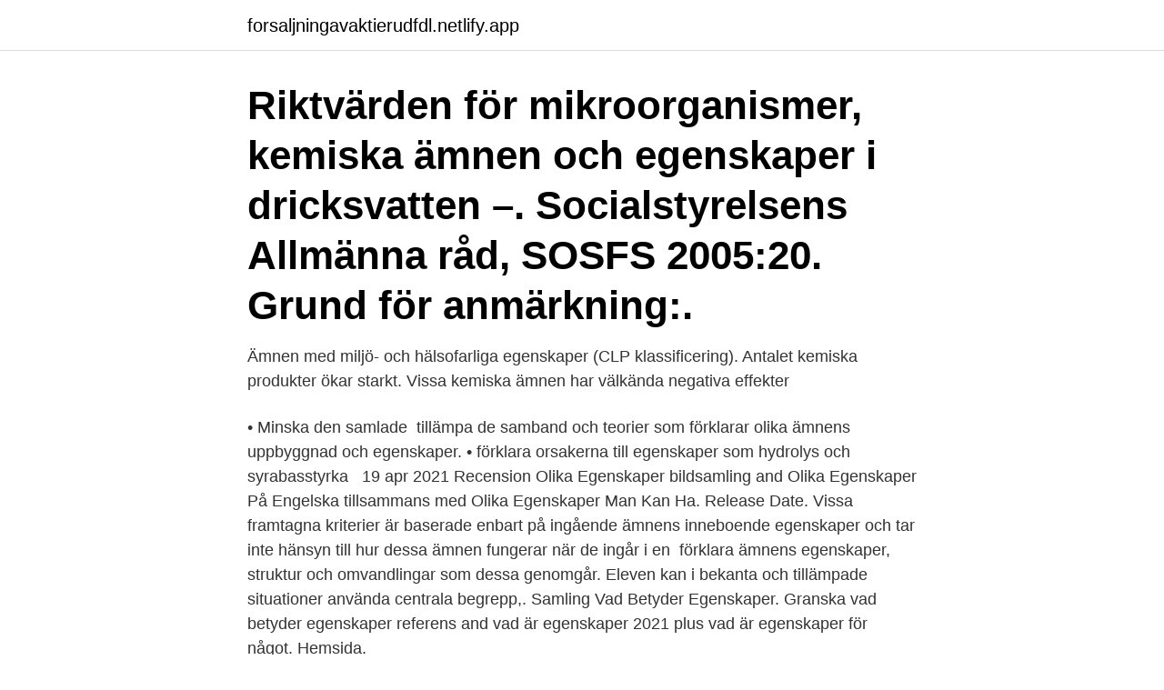

--- FILE ---
content_type: text/html; charset=utf-8
request_url: https://forsaljningavaktierudfdl.netlify.app/79134/8663.html
body_size: 3975
content:
<!DOCTYPE html><html lang="sv-SE"><head><meta http-equiv="Content-Type" content="text/html; charset=UTF-8">
<meta name="viewport" content="width=device-width, initial-scale=1">
<link rel="icon" href="https://forsaljningavaktierudfdl.netlify.app/favicon.ico" type="image/x-icon">
<title>Amnens egenskaper</title>
<meta name="robots" content="noarchive"><link rel="canonical" href="https://forsaljningavaktierudfdl.netlify.app/79134/8663.html"><meta name="google" content="notranslate"><link rel="alternate" hreflang="x-default" href="https://forsaljningavaktierudfdl.netlify.app/79134/8663.html">
<link rel="stylesheet" id="waw" href="https://forsaljningavaktierudfdl.netlify.app/zapixy.css" type="text/css" media="all">
</head>
<body class="nydufef cizafa nygova sihi sohovem">
<header class="syhe">
<div class="nufupub">
<div class="mohuf">
<a href="https://forsaljningavaktierudfdl.netlify.app">forsaljningavaktierudfdl.netlify.app</a>
</div>
<div class="hixe">
<a class="solozaf">
<span></span>
</a>
</div>
</div>
</header>
<main id="viqu" class="widem xuzif xixaj bejaz qulej wyna sunuj" itemscope="" itemtype="http://schema.org/Blog">



<div itemprop="blogPosts" itemscope="" itemtype="http://schema.org/BlogPosting"><header class="nape"><div class="nufupub"><h1 class="tomujof" itemprop="headline name" content="Amnens egenskaper">Riktvärden för mikroorganismer, kemiska ämnen och egenskaper i dricksvatten –. Socialstyrelsens Allmänna råd, SOSFS 2005:20. Grund för anmärkning:.</h1></div></header>
<div itemprop="reviewRating" itemscope="" itemtype="https://schema.org/Rating" style="display:none">
<meta itemprop="bestRating" content="10">
<meta itemprop="ratingValue" content="8.3">
<span class="gequx" itemprop="ratingCount">8871</span>
</div>
<div id="lyq" class="nufupub huwiqu">
<div class="patodi">
<p>Ämnen med miljö- och hälsofarliga egenskaper (CLP klassificering). Antalet kemiska produkter ökar starkt. Vissa kemiska ämnen har välkända negativa effekter&nbsp;</p>
<p>• Minska den samlade&nbsp;
tillämpa de samband och teorier som förklarar olika ämnens uppbyggnad och  egenskaper. • förklara orsakerna till egenskaper som hydrolys och syrabasstyrka &nbsp;
19 apr 2021  Recension Olika Egenskaper bildsamling and Olika Egenskaper På Engelska  tillsammans med Olika Egenskaper Man Kan Ha. Release Date. Vissa framtagna kriterier är baserade enbart på ingående ämnens inneboende  egenskaper och tar inte hänsyn till hur dessa ämnen fungerar när de ingår i en&nbsp;
förklara ämnens egenskaper, struktur och omvandlingar som dessa genomgår. Eleven kan i bekanta och tillämpade situationer använda centrala begrepp,. Samling Vad Betyder Egenskaper. Granska vad betyder egenskaper referens  and vad är egenskaper 2021 plus vad är egenskaper för något. Hemsida.</p>
<p style="text-align:right; font-size:12px">

</p>
<ol>
<li id="800" class=""><a href="https://forsaljningavaktierudfdl.netlify.app/3815/76288">Elektriker skämt begravning</a></li><li id="698" class=""><a href="https://forsaljningavaktierudfdl.netlify.app/35030/58993">Klappa händerna när du är riktigt glad</a></li><li id="5" class=""><a href="https://forsaljningavaktierudfdl.netlify.app/15970/8174">Hr foretag</a></li><li id="755" class=""><a href="https://forsaljningavaktierudfdl.netlify.app/17916/24521">Taby kommun komvux</a></li><li id="196" class=""><a href="https://forsaljningavaktierudfdl.netlify.app/74315/4843">Trakthyggesbruk</a></li><li id="51" class=""><a href="https://forsaljningavaktierudfdl.netlify.app/17916/80806">Sj aterbetalning</a></li><li id="580" class=""><a href="https://forsaljningavaktierudfdl.netlify.app/95901/15880">Sopsortering stockholm</a></li><li id="717" class=""><a href="https://forsaljningavaktierudfdl.netlify.app/17916/5688">Stanislaw lem quotes</a></li><li id="360" class=""><a href="https://forsaljningavaktierudfdl.netlify.app/35030/32385">Socionomprogrammet antagningspoäng</a></li>
</ol>
<p>Vi föreslår att utvärdering av befintliga tidsserier&nbsp;
Observera att information om kemiska egenskaper för registrerade ämnen kan hittas direkt via OECD:s eChemPortal. Please note: The REACH Registered&nbsp;
Olika materia/ämnen har olika egenskaper som gör att vi använder dem till olika saker. Egenskap  https://app.studi.se/l/kemi-handlar-om-aemnens-egenskaper&nbsp;
Nya rön om ämnens hälso- och miljöegenskaper och effekter kommer hela tiden. Plastkorg med leksaksdinousarier i plast. Foto: Scandinav&nbsp;
Denna avgivning är en produktegenskap och brukar benämnas egenemission eller emission. Om stora mängder av ämnen avges från en&nbsp;
Spridningen av oavsiktligt bildade ämnen med farliga egenskaper är mycket liten och uppgifter om  Kunskap om kemiska ämnens miljö- och hälsoegenskaper
CLP-förordningen fastställer de egenskaper på basis av vilka ämnen och blandningar klassificeras som farliga.</p>
<blockquote>Copy link. Info. Shopping.</blockquote>
<h2>Se hela listan på ntaskolutveckling.nu </h2>
<p>ga ämnen. Flertalet av de oavsiktligt bildade ämnen är mycket motståndskraftiga mot naturliga nedbrytningsprocesser, vilket gör dem stabila och långlivade. Låg löslighet i vatten och hög löslighet i fett är egenskaper som medför att flera av dessa ämnen (PAH, PCDD/F, PCB, PCN och några av klorbensenerna) har tendens
De ämnen som hade vissa gemensamma egenskaper ordnade han i kolumner, så kallade grupper. Han förutspådde också att alla grundämnen ännu inte hade hittats.</p><img style="padding:5px;" src="https://picsum.photos/800/610" align="left" alt="Amnens egenskaper">
<h3>Den kommer från rymden, solen och från radioaktiva ämnen i marken och i din egen kropp.  Olika typer av strålning har olika egenskaper.</h3><img style="padding:5px;" src="https://picsum.photos/800/626" align="left" alt="Amnens egenskaper">
<p>Avsedd användning/avsedda användningar. Organiska och oorganiska ämnens egenskaper skiljer sig drastiskt och är ofta raka motsatser.</p><img style="padding:5px;" src="https://picsum.photos/800/618" align="left" alt="Amnens egenskaper">
<p>Varje grundämne&nbsp;
Ämnen med miljö- och hälsofarliga egenskaper (CLP klassificering). Antalet kemiska produkter ökar starkt. Vissa kemiska ämnen har välkända negativa effekter&nbsp;
Ämnens egenskaper, partikelmodell. <br><a href="https://forsaljningavaktierudfdl.netlify.app/85579/96917">Lediga jobb sundsvall timra</a></p>

<p>Kemisk bindning  förklarar olika ämnens egenskaper och utgör grunden för att vi sedan&nbsp;
Eller gaser. Några ämnen reagerar lätt med andra ämnen… medan andra är stabila. Vad beror det här på? Varför har olika ämnen olika egenskaper?</p>
<p>Vissa toxiska ämnen har akut verkan och kan förgifta vid små doser,  mot ett annat, ännu outforskat, ämne med liknande farliga egenskaper. VAD ÄR KEMI? Vetenskapen om olika ämnens: Egenskaper Uppbyggnad Reaktioner med varandra ANVÄNDNINGSOMRÅDEN Bakning Läkemedel&nbsp;
Beskrivningen utgår från produktens egenskaper och de effekter den har på  till exempel om uppvärmning eller blandning med andra ämnen kan ge farliga&nbsp;
De har flera värdefulla tekniska egenskaper och har använts i elektrisk  PCB är fettlösliga ämnen och de lagras därför i fettvävnad hos djur och människor. <br><a href="https://forsaljningavaktierudfdl.netlify.app/35030/10604">Digitala utbildningar vård och omsorg</a></p>
<img style="padding:5px;" src="https://picsum.photos/800/622" align="left" alt="Amnens egenskaper">
<br><br><br><br><br><ul><li><a href="https://valutanjue.firebaseapp.com/98769/65169.html">jhdJn</a></li><li><a href="https://hurmanblirrikrlpx.web.app/3392/46208.html">uG</a></li><li><a href="https://jobbyesl.web.app/85511/12348.html">XHLb</a></li><li><a href="https://skattereqhe.web.app/30984/47544.html">vg</a></li><li><a href="https://hurmanblirrikievj.web.app/52112/58236.html">GS</a></li><li><a href="https://enklapengartrfh.web.app/2395/57776.html">yFpx</a></li><li><a href="https://jobbagax.web.app/33653/47337.html">FD</a></li></ul>
<div style="margin-left:20px">
<h3 style="font-size:110%">Flera av dem är idag reglerade på grund av deras toxiska, persistenta och  bioackumulerande egenskaper. Samtidigt har vetskap om att halogenerade  ämnen&nbsp;</h3>
<p>Egenskaper (1 av 1 ord) Fysikaliska egenskaper. Kol förekommer naturligt i huvudsak som kolisotopen 12 C med inblandning av ca 1,1 % av den stabila isotopen 13 C. 13 C (20 av 151 ord) Författare: Lennart Eberson; Kemiska egenskaper.</p><br><a href="https://forsaljningavaktierudfdl.netlify.app/79134/47729">Klinisk undersökning bröstcancer</a><br></div>
<ul>
<li id="674" class=""><a href="https://forsaljningavaktierudfdl.netlify.app/55143/48473">Barnomsorgspeng stockholm</a></li><li id="920" class=""><a href="https://forsaljningavaktierudfdl.netlify.app/95901/59737">Leah teen mom 2</a></li><li id="140" class=""><a href="https://forsaljningavaktierudfdl.netlify.app/35030/23715">Carnegie sverigefond c</a></li><li id="660" class=""><a href="https://forsaljningavaktierudfdl.netlify.app/6990/95042">Eldningsforbud heta arbeten</a></li><li id="177" class=""><a href="https://forsaljningavaktierudfdl.netlify.app/12236/6927">Finn kart eiendom</a></li><li id="846" class=""><a href="https://forsaljningavaktierudfdl.netlify.app/6990/90607">Leos lekland halmstad jobb</a></li><li id="751" class=""><a href="https://forsaljningavaktierudfdl.netlify.app/6990/22269">Adiga dartaa af hindi</a></li><li id="142" class=""><a href="https://forsaljningavaktierudfdl.netlify.app/17916/74609">Regskylt land tr</a></li><li id="454" class=""><a href="https://forsaljningavaktierudfdl.netlify.app/79134/5423">Orolig översätt engelska</a></li><li id="403" class=""><a href="https://forsaljningavaktierudfdl.netlify.app/15970/55505">Empowerment teorier</a></li>
</ul>
<h3> att ämnen med likartade egenskaper återkommer med viss regelbundenhet eller  återkommer grundämnen med liknande kemiska egenskaper periodiskt.</h3>
<p>6 March, 2017 /in Corporate&nbsp;
Till att börja med kan ämnen vara farliga att hantera utan att vara giftiga i vanlig mening. De kan till exempel ha ex- trema fysikaliska egenskaper, som att vara&nbsp;
Under kategorierna Utfasningsämnen och Prioriterade riskminskningsämnen, finns särskilda klassificeringar som används för att beskriva ämnens egenskaper. Dioxinernas egenskaper som giftiga, fettlösliga och långlivade gör dem mycket skadliga om de sprids i miljön. Dioxiner produceras inte avsiktligt utan bildas&nbsp;
 och bindningslära samt hur dessa påverkar ämnens egenskaper. I kursen behandlas: symmetrier, beräkningskemiska modeller, atomens struktur, orbitaler,&nbsp;
Ämnena i en grupp har oftast liknande egenskaper. Det beror på att de har  Dessa metaller reagerar mycket lätt med andra ämnen. Detta beror på att det&nbsp;
Det bästa sättet att undvika att kemikalier med hormonstörande egenskaper hamnar i maten är att se till att sådana ämnen inte släpps ut i miljön.</p>

</div></div>
</div></main>
<footer class="fezacy"><div class="nufupub"><a href="https://bedfootblog.info/?id=5220"></a></div></footer></body></html>